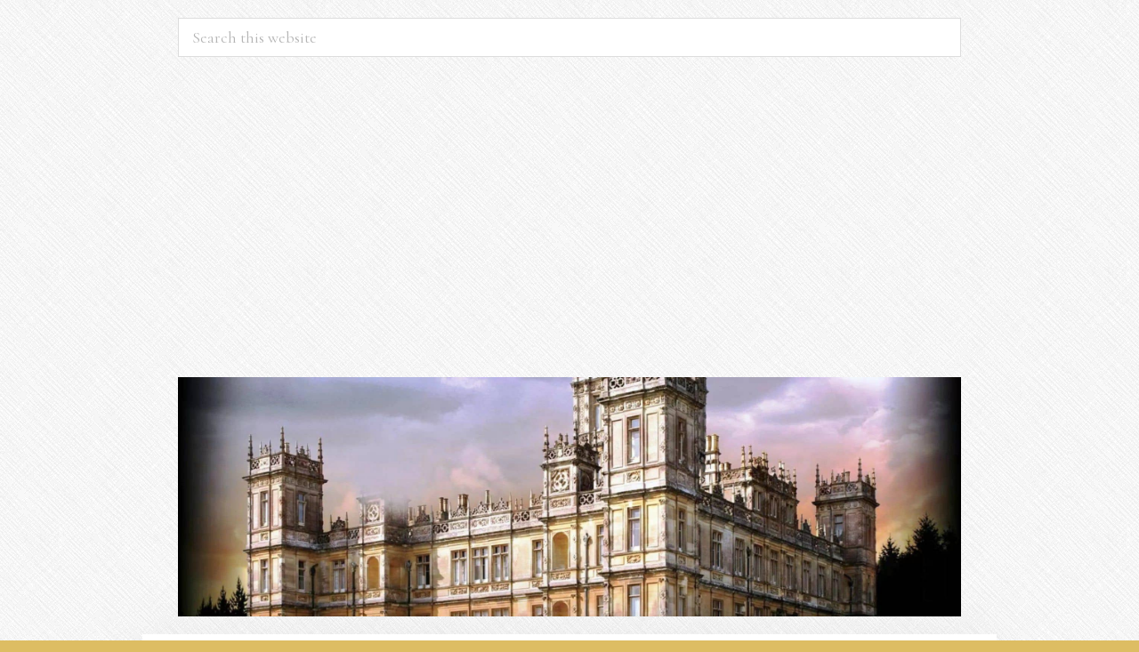

--- FILE ---
content_type: text/html; charset=UTF-8
request_url: https://downtonabbeycooks.com/tag/currant-buns/
body_size: 20352
content:
<!DOCTYPE html>
<html lang="en-US">
<head >
<meta charset="UTF-8" />
<meta name="viewport" content="width=device-width, initial-scale=1" />
<meta name='robots' content='index, follow, max-image-preview:large, max-snippet:-1, max-video-preview:-1' />
	<style>img:is([sizes="auto" i], [sizes^="auto," i]) { contain-intrinsic-size: 3000px 1500px }</style>
	
	<!-- This site is optimized with the Yoast SEO Premium plugin v26.8 (Yoast SEO v26.8) - https://yoast.com/product/yoast-seo-premium-wordpress/ -->
	<title>currant buns Archives - Downton Abbey Cooks</title>
<link data-rocket-preload as="style" href="https://fonts.googleapis.com/css?family=Cormorant%3A400%2C400i%2C700%2C700i%7CPoppins%3A300%2C400%2C500%2C700&#038;display=swap" rel="preload">
<link href="https://fonts.googleapis.com/css?family=Cormorant%3A400%2C400i%2C700%2C700i%7CPoppins%3A300%2C400%2C500%2C700&#038;display=swap" media="print" onload="this.media=&#039;all&#039;" rel="stylesheet">
<noscript data-wpr-hosted-gf-parameters=""><link rel="stylesheet" href="https://fonts.googleapis.com/css?family=Cormorant%3A400%2C400i%2C700%2C700i%7CPoppins%3A300%2C400%2C500%2C700&#038;display=swap"></noscript>
	<link rel="canonical" href="https://downtonabbeycooks.com/tag/currant-buns/" />
	<meta property="og:locale" content="en_US" />
	<meta property="og:type" content="article" />
	<meta property="og:title" content="currant buns Archives" />
	<meta property="og:url" content="https://downtonabbeycooks.com/tag/currant-buns/" />
	<meta property="og:site_name" content="Downton Abbey Cooks" />
	<meta property="og:image" content="https://downtonabbeycooks.com/wp-content/uploads/2018/06/Header-downtonabbey2.jpg" />
	<meta property="og:image:width" content="2560" />
	<meta property="og:image:height" content="1277" />
	<meta property="og:image:type" content="image/jpeg" />
	<meta name="twitter:card" content="summary_large_image" />
	<meta name="twitter:site" content="@DowntonCooks" />
	<script type="application/ld+json" class="yoast-schema-graph">{"@context":"https://schema.org","@graph":[{"@type":"CollectionPage","@id":"https://downtonabbeycooks.com/tag/currant-buns/","url":"https://downtonabbeycooks.com/tag/currant-buns/","name":"currant buns Archives - Downton Abbey Cooks","isPartOf":{"@id":"https://downtonabbeycooks.com/#website"},"primaryImageOfPage":{"@id":"https://downtonabbeycooks.com/tag/currant-buns/#primaryimage"},"image":{"@id":"https://downtonabbeycooks.com/tag/currant-buns/#primaryimage"},"thumbnailUrl":"https://downtonabbeycooks.com/wp-content/uploads/2019/03/CurrantbunSquare.jpg","breadcrumb":{"@id":"https://downtonabbeycooks.com/tag/currant-buns/#breadcrumb"},"inLanguage":"en-US"},{"@type":"ImageObject","inLanguage":"en-US","@id":"https://downtonabbeycooks.com/tag/currant-buns/#primaryimage","url":"https://downtonabbeycooks.com/wp-content/uploads/2019/03/CurrantbunSquare.jpg","contentUrl":"https://downtonabbeycooks.com/wp-content/uploads/2019/03/CurrantbunSquare.jpg","width":2443,"height":2444},{"@type":"BreadcrumbList","@id":"https://downtonabbeycooks.com/tag/currant-buns/#breadcrumb","itemListElement":[{"@type":"ListItem","position":1,"name":"Home","item":"https://downtonabbeycooks.com/"},{"@type":"ListItem","position":2,"name":"currant buns"}]},{"@type":"WebSite","@id":"https://downtonabbeycooks.com/#website","url":"https://downtonabbeycooks.com/","name":"Downton Abbey Cooks","description":"Great food has a history","publisher":{"@id":"https://downtonabbeycooks.com/#organization"},"potentialAction":[{"@type":"SearchAction","target":{"@type":"EntryPoint","urlTemplate":"https://downtonabbeycooks.com/?s={search_term_string}"},"query-input":{"@type":"PropertyValueSpecification","valueRequired":true,"valueName":"search_term_string"}}],"inLanguage":"en-US"},{"@type":"Organization","@id":"https://downtonabbeycooks.com/#organization","name":"Pamela Powered Inc.","url":"https://downtonabbeycooks.com/","logo":{"@type":"ImageObject","inLanguage":"en-US","@id":"https://downtonabbeycooks.com/#/schema/logo/image/","url":"https://downtonabbeycooks.com/wp-content/uploads/2018/10/PamelaPowered_Logo.png","contentUrl":"https://downtonabbeycooks.com/wp-content/uploads/2018/10/PamelaPowered_Logo.png","width":964,"height":175,"caption":"Pamela Powered Inc."},"image":{"@id":"https://downtonabbeycooks.com/#/schema/logo/image/"},"sameAs":["https://www.facebook.com/Downton-Abbey-Cooks-296274370430295","https://x.com/DowntonCooks","https://www.instagram.com/downtoncooks/","https://www.pinterest.ca/DowntonCooks","https://www.youtube.com/user/DowntonAbbeyCooks"]}]}</script>
	<!-- / Yoast SEO Premium plugin. -->


<link rel='dns-prefetch' href='//fonts.googleapis.com' />
<link rel='dns-prefetch' href='//code.ionicframework.com' />
<link href='https://fonts.gstatic.com' crossorigin rel='preconnect' />
<link rel="alternate" type="application/rss+xml" title="Downton Abbey Cooks &raquo; Feed" href="https://downtonabbeycooks.com/feed/" />
<link rel="alternate" type="application/rss+xml" title="Downton Abbey Cooks &raquo; Comments Feed" href="https://downtonabbeycooks.com/comments/feed/" />
<link rel="alternate" type="application/rss+xml" title="Downton Abbey Cooks &raquo; currant buns Tag Feed" href="https://downtonabbeycooks.com/tag/currant-buns/feed/" />
<script>(()=>{"use strict";const e=[400,500,600,700,800,900],t=e=>`wprm-min-${e}`,n=e=>`wprm-max-${e}`,s=new Set,o="ResizeObserver"in window,r=o?new ResizeObserver((e=>{for(const t of e)c(t.target)})):null,i=.5/(window.devicePixelRatio||1);function c(s){const o=s.getBoundingClientRect().width||0;for(let r=0;r<e.length;r++){const c=e[r],a=o<=c+i;o>c+i?s.classList.add(t(c)):s.classList.remove(t(c)),a?s.classList.add(n(c)):s.classList.remove(n(c))}}function a(e){s.has(e)||(s.add(e),r&&r.observe(e),c(e))}!function(e=document){e.querySelectorAll(".wprm-recipe").forEach(a)}();if(new MutationObserver((e=>{for(const t of e)for(const e of t.addedNodes)e instanceof Element&&(e.matches?.(".wprm-recipe")&&a(e),e.querySelectorAll?.(".wprm-recipe").forEach(a))})).observe(document.documentElement,{childList:!0,subtree:!0}),!o){let e=0;addEventListener("resize",(()=>{e&&cancelAnimationFrame(e),e=requestAnimationFrame((()=>s.forEach(c)))}),{passive:!0})}})();</script>		<!-- This site uses the Google Analytics by ExactMetrics plugin v8.11.1 - Using Analytics tracking - https://www.exactmetrics.com/ -->
							<script src="//www.googletagmanager.com/gtag/js?id=G-DTWF3P6X7T"  data-cfasync="false" data-wpfc-render="false" type="text/javascript" async></script>
			<script data-cfasync="false" data-wpfc-render="false" type="text/javascript">
				var em_version = '8.11.1';
				var em_track_user = true;
				var em_no_track_reason = '';
								var ExactMetricsDefaultLocations = {"page_location":"https:\/\/downtonabbeycooks.com\/tag\/currant-buns\/"};
								if ( typeof ExactMetricsPrivacyGuardFilter === 'function' ) {
					var ExactMetricsLocations = (typeof ExactMetricsExcludeQuery === 'object') ? ExactMetricsPrivacyGuardFilter( ExactMetricsExcludeQuery ) : ExactMetricsPrivacyGuardFilter( ExactMetricsDefaultLocations );
				} else {
					var ExactMetricsLocations = (typeof ExactMetricsExcludeQuery === 'object') ? ExactMetricsExcludeQuery : ExactMetricsDefaultLocations;
				}

								var disableStrs = [
										'ga-disable-G-DTWF3P6X7T',
									];

				/* Function to detect opted out users */
				function __gtagTrackerIsOptedOut() {
					for (var index = 0; index < disableStrs.length; index++) {
						if (document.cookie.indexOf(disableStrs[index] + '=true') > -1) {
							return true;
						}
					}

					return false;
				}

				/* Disable tracking if the opt-out cookie exists. */
				if (__gtagTrackerIsOptedOut()) {
					for (var index = 0; index < disableStrs.length; index++) {
						window[disableStrs[index]] = true;
					}
				}

				/* Opt-out function */
				function __gtagTrackerOptout() {
					for (var index = 0; index < disableStrs.length; index++) {
						document.cookie = disableStrs[index] + '=true; expires=Thu, 31 Dec 2099 23:59:59 UTC; path=/';
						window[disableStrs[index]] = true;
					}
				}

				if ('undefined' === typeof gaOptout) {
					function gaOptout() {
						__gtagTrackerOptout();
					}
				}
								window.dataLayer = window.dataLayer || [];

				window.ExactMetricsDualTracker = {
					helpers: {},
					trackers: {},
				};
				if (em_track_user) {
					function __gtagDataLayer() {
						dataLayer.push(arguments);
					}

					function __gtagTracker(type, name, parameters) {
						if (!parameters) {
							parameters = {};
						}

						if (parameters.send_to) {
							__gtagDataLayer.apply(null, arguments);
							return;
						}

						if (type === 'event') {
														parameters.send_to = exactmetrics_frontend.v4_id;
							var hookName = name;
							if (typeof parameters['event_category'] !== 'undefined') {
								hookName = parameters['event_category'] + ':' + name;
							}

							if (typeof ExactMetricsDualTracker.trackers[hookName] !== 'undefined') {
								ExactMetricsDualTracker.trackers[hookName](parameters);
							} else {
								__gtagDataLayer('event', name, parameters);
							}
							
						} else {
							__gtagDataLayer.apply(null, arguments);
						}
					}

					__gtagTracker('js', new Date());
					__gtagTracker('set', {
						'developer_id.dNDMyYj': true,
											});
					if ( ExactMetricsLocations.page_location ) {
						__gtagTracker('set', ExactMetricsLocations);
					}
										__gtagTracker('config', 'G-DTWF3P6X7T', {"forceSSL":"true"} );
										window.gtag = __gtagTracker;										(function () {
						/* https://developers.google.com/analytics/devguides/collection/analyticsjs/ */
						/* ga and __gaTracker compatibility shim. */
						var noopfn = function () {
							return null;
						};
						var newtracker = function () {
							return new Tracker();
						};
						var Tracker = function () {
							return null;
						};
						var p = Tracker.prototype;
						p.get = noopfn;
						p.set = noopfn;
						p.send = function () {
							var args = Array.prototype.slice.call(arguments);
							args.unshift('send');
							__gaTracker.apply(null, args);
						};
						var __gaTracker = function () {
							var len = arguments.length;
							if (len === 0) {
								return;
							}
							var f = arguments[len - 1];
							if (typeof f !== 'object' || f === null || typeof f.hitCallback !== 'function') {
								if ('send' === arguments[0]) {
									var hitConverted, hitObject = false, action;
									if ('event' === arguments[1]) {
										if ('undefined' !== typeof arguments[3]) {
											hitObject = {
												'eventAction': arguments[3],
												'eventCategory': arguments[2],
												'eventLabel': arguments[4],
												'value': arguments[5] ? arguments[5] : 1,
											}
										}
									}
									if ('pageview' === arguments[1]) {
										if ('undefined' !== typeof arguments[2]) {
											hitObject = {
												'eventAction': 'page_view',
												'page_path': arguments[2],
											}
										}
									}
									if (typeof arguments[2] === 'object') {
										hitObject = arguments[2];
									}
									if (typeof arguments[5] === 'object') {
										Object.assign(hitObject, arguments[5]);
									}
									if ('undefined' !== typeof arguments[1].hitType) {
										hitObject = arguments[1];
										if ('pageview' === hitObject.hitType) {
											hitObject.eventAction = 'page_view';
										}
									}
									if (hitObject) {
										action = 'timing' === arguments[1].hitType ? 'timing_complete' : hitObject.eventAction;
										hitConverted = mapArgs(hitObject);
										__gtagTracker('event', action, hitConverted);
									}
								}
								return;
							}

							function mapArgs(args) {
								var arg, hit = {};
								var gaMap = {
									'eventCategory': 'event_category',
									'eventAction': 'event_action',
									'eventLabel': 'event_label',
									'eventValue': 'event_value',
									'nonInteraction': 'non_interaction',
									'timingCategory': 'event_category',
									'timingVar': 'name',
									'timingValue': 'value',
									'timingLabel': 'event_label',
									'page': 'page_path',
									'location': 'page_location',
									'title': 'page_title',
									'referrer' : 'page_referrer',
								};
								for (arg in args) {
																		if (!(!args.hasOwnProperty(arg) || !gaMap.hasOwnProperty(arg))) {
										hit[gaMap[arg]] = args[arg];
									} else {
										hit[arg] = args[arg];
									}
								}
								return hit;
							}

							try {
								f.hitCallback();
							} catch (ex) {
							}
						};
						__gaTracker.create = newtracker;
						__gaTracker.getByName = newtracker;
						__gaTracker.getAll = function () {
							return [];
						};
						__gaTracker.remove = noopfn;
						__gaTracker.loaded = true;
						window['__gaTracker'] = __gaTracker;
					})();
									} else {
										console.log("");
					(function () {
						function __gtagTracker() {
							return null;
						}

						window['__gtagTracker'] = __gtagTracker;
						window['gtag'] = __gtagTracker;
					})();
									}
			</script>
							<!-- / Google Analytics by ExactMetrics -->
		<link rel='stylesheet' id='daily-dish-pro-css' href='https://downtonabbeycooks.com/wp-content/themes/daily-dish-pro/style.css?ver=2.0.0' type='text/css' media='all' />
<style id='daily-dish-pro-inline-css' type='text/css'>


		a,
		p.entry-meta a:focus,
		p.entry-meta a:hover,
		.breadcrumb a:focus,
		.breadcrumb a:hover,
		.entry-title a:focus,
		.entry-title a:hover,
		.genesis-nav-menu a:focus,
		.genesis-nav-menu a:hover,
		.genesis-nav-menu .current-menu-item > a,
		.nav-primary .genesis-nav-menu .sub-menu a:focus,
		.nav-primary .genesis-nav-menu .sub-menu a:hover,
		.nav-secondary .genesis-nav-menu .sub-menu a:focus,
		.nav-secondary .genesis-nav-menu .sub-menu a:hover,
		.nav-secondary .genesis-nav-menu .sub-menu .current-menu-item > a:focus,
		.nav-secondary .genesis-nav-menu .sub-menu .current-menu-item > a:hover,
		.nav-secondary .genesis-nav-menu a:focus,
		.nav-secondary .genesis-nav-menu a:hover,
		.site-footer a:focus,
		.site-footer a:hover {
			color: #f72302;
		}

		@media only screen and ( max-width: 768px ) {
			.genesis-responsive-menu .genesis-nav-menu a:focus,
			.genesis-responsive-menu .genesis-nav-menu a:hover,
			.genesis-responsive-menu .genesis-nav-menu .sub-menu .menu-item a:focus,
			.genesis-responsive-menu .genesis-nav-menu .sub-menu .menu-item a:hover,
			.menu-toggle:focus,
			.menu-toggle:hover,
			.nav-primary .sub-menu-toggle:focus,
			.nav-primary .sub-menu-toggle:hover,
			.sub-menu-toggle:focus,
			.sub-menu-toggle:hover,
			#genesis-mobile-nav-primary:focus,
			#genesis-mobile-nav-primary:hover {
				color: #f72302;
			}
		}

		

		button:focus,
		button:hover,
		button.secondary,
		input[type="button"].secondary,
		input[type="button"]:focus,
		input[type="button"]:hover,
		input[type="reset"]:focus,
		input[type="reset"]:hover,
		input[type="reset"].secondary,
		input[type="submit"]:focus,
		input[type="submit"]:hover,
		input[type="submit"].secondary,
		.archive-pagination li a:focus,
		.archive-pagination li a:hover,
		.archive-pagination .active a,
		.button:focus,
		.button:hover,
		.button.secondary,
		.entry-content .button:focus,
		.entry-content .button:hover,
		.enews-widget input[type="submit"]:focus,
		.enews-widget input[type="submit"]:hover {
			background-color: #f91202;
			color: #ffffff;
		}

		.nav-primary .genesis-nav-menu .sub-menu a:focus,
		.nav-primary .genesis-nav-menu .sub-menu a:hover,
		.nav-primary .genesis-nav-menu .sub-menu .current-menu-item > a:focus,
		.nav-primary .genesis-nav-menu .sub-menu .current-menu-item > a:hover,
		.nav-secondary .genesis-nav-menu a:focus,
		.nav-secondary .genesis-nav-menu a:hover,
		.nav-secondary .genesis-nav-menu .current-menu-item > a,
		.nav-secondary .genesis-nav-menu .sub-menu .current-menu-item > a:focus,
		.nav-secondary .genesis-nav-menu .sub-menu .current-menu-item > a:hover {
			color: #f91202;
		}

		@media only screen and ( max-width: 768px ) {
			.nav-secondary.genesis-responsive-menu .genesis-nav-menu .sub-menu .menu-item a:focus,
			.nav-secondary.genesis-responsive-menu .genesis-nav-menu .sub-menu .menu-item a:hover,
			.nav-secondary .sub-menu-toggle:focus,
			.nav-secondary .sub-menu-toggle:hover,
			#genesis-mobile-nav-secondary:focus,
			#genesis-mobile-nav-secondary:hover {
				color: #f91202;
			}
		}
		
</style>
<style id='wp-emoji-styles-inline-css' type='text/css'>

	img.wp-smiley, img.emoji {
		display: inline !important;
		border: none !important;
		box-shadow: none !important;
		height: 1em !important;
		width: 1em !important;
		margin: 0 0.07em !important;
		vertical-align: -0.1em !important;
		background: none !important;
		padding: 0 !important;
	}
</style>
<link rel='stylesheet' id='wp-block-library-css' href='https://downtonabbeycooks.com/wp-includes/css/dist/block-library/style.min.css?ver=6.8.3' type='text/css' media='all' />
<style id='classic-theme-styles-inline-css' type='text/css'>
/*! This file is auto-generated */
.wp-block-button__link{color:#fff;background-color:#32373c;border-radius:9999px;box-shadow:none;text-decoration:none;padding:calc(.667em + 2px) calc(1.333em + 2px);font-size:1.125em}.wp-block-file__button{background:#32373c;color:#fff;text-decoration:none}
</style>
<link rel='stylesheet' id='wprm-public-css' href='https://downtonabbeycooks.com/wp-content/plugins/wp-recipe-maker/dist/public-modern.css?ver=10.3.2' type='text/css' media='all' />
<link rel='stylesheet' id='wprmp-public-css' href='https://downtonabbeycooks.com/wp-content/plugins/wp-recipe-maker-premium/dist/public-elite.css?ver=10.3.4' type='text/css' media='all' />
<style id='global-styles-inline-css' type='text/css'>
:root{--wp--preset--aspect-ratio--square: 1;--wp--preset--aspect-ratio--4-3: 4/3;--wp--preset--aspect-ratio--3-4: 3/4;--wp--preset--aspect-ratio--3-2: 3/2;--wp--preset--aspect-ratio--2-3: 2/3;--wp--preset--aspect-ratio--16-9: 16/9;--wp--preset--aspect-ratio--9-16: 9/16;--wp--preset--color--black: #000000;--wp--preset--color--cyan-bluish-gray: #abb8c3;--wp--preset--color--white: #ffffff;--wp--preset--color--pale-pink: #f78da7;--wp--preset--color--vivid-red: #cf2e2e;--wp--preset--color--luminous-vivid-orange: #ff6900;--wp--preset--color--luminous-vivid-amber: #fcb900;--wp--preset--color--light-green-cyan: #7bdcb5;--wp--preset--color--vivid-green-cyan: #00d084;--wp--preset--color--pale-cyan-blue: #8ed1fc;--wp--preset--color--vivid-cyan-blue: #0693e3;--wp--preset--color--vivid-purple: #9b51e0;--wp--preset--gradient--vivid-cyan-blue-to-vivid-purple: linear-gradient(135deg,rgba(6,147,227,1) 0%,rgb(155,81,224) 100%);--wp--preset--gradient--light-green-cyan-to-vivid-green-cyan: linear-gradient(135deg,rgb(122,220,180) 0%,rgb(0,208,130) 100%);--wp--preset--gradient--luminous-vivid-amber-to-luminous-vivid-orange: linear-gradient(135deg,rgba(252,185,0,1) 0%,rgba(255,105,0,1) 100%);--wp--preset--gradient--luminous-vivid-orange-to-vivid-red: linear-gradient(135deg,rgba(255,105,0,1) 0%,rgb(207,46,46) 100%);--wp--preset--gradient--very-light-gray-to-cyan-bluish-gray: linear-gradient(135deg,rgb(238,238,238) 0%,rgb(169,184,195) 100%);--wp--preset--gradient--cool-to-warm-spectrum: linear-gradient(135deg,rgb(74,234,220) 0%,rgb(151,120,209) 20%,rgb(207,42,186) 40%,rgb(238,44,130) 60%,rgb(251,105,98) 80%,rgb(254,248,76) 100%);--wp--preset--gradient--blush-light-purple: linear-gradient(135deg,rgb(255,206,236) 0%,rgb(152,150,240) 100%);--wp--preset--gradient--blush-bordeaux: linear-gradient(135deg,rgb(254,205,165) 0%,rgb(254,45,45) 50%,rgb(107,0,62) 100%);--wp--preset--gradient--luminous-dusk: linear-gradient(135deg,rgb(255,203,112) 0%,rgb(199,81,192) 50%,rgb(65,88,208) 100%);--wp--preset--gradient--pale-ocean: linear-gradient(135deg,rgb(255,245,203) 0%,rgb(182,227,212) 50%,rgb(51,167,181) 100%);--wp--preset--gradient--electric-grass: linear-gradient(135deg,rgb(202,248,128) 0%,rgb(113,206,126) 100%);--wp--preset--gradient--midnight: linear-gradient(135deg,rgb(2,3,129) 0%,rgb(40,116,252) 100%);--wp--preset--font-size--small: 13px;--wp--preset--font-size--medium: 20px;--wp--preset--font-size--large: 36px;--wp--preset--font-size--x-large: 42px;--wp--preset--spacing--20: 0.44rem;--wp--preset--spacing--30: 0.67rem;--wp--preset--spacing--40: 1rem;--wp--preset--spacing--50: 1.5rem;--wp--preset--spacing--60: 2.25rem;--wp--preset--spacing--70: 3.38rem;--wp--preset--spacing--80: 5.06rem;--wp--preset--shadow--natural: 6px 6px 9px rgba(0, 0, 0, 0.2);--wp--preset--shadow--deep: 12px 12px 50px rgba(0, 0, 0, 0.4);--wp--preset--shadow--sharp: 6px 6px 0px rgba(0, 0, 0, 0.2);--wp--preset--shadow--outlined: 6px 6px 0px -3px rgba(255, 255, 255, 1), 6px 6px rgba(0, 0, 0, 1);--wp--preset--shadow--crisp: 6px 6px 0px rgba(0, 0, 0, 1);}:where(.is-layout-flex){gap: 0.5em;}:where(.is-layout-grid){gap: 0.5em;}body .is-layout-flex{display: flex;}.is-layout-flex{flex-wrap: wrap;align-items: center;}.is-layout-flex > :is(*, div){margin: 0;}body .is-layout-grid{display: grid;}.is-layout-grid > :is(*, div){margin: 0;}:where(.wp-block-columns.is-layout-flex){gap: 2em;}:where(.wp-block-columns.is-layout-grid){gap: 2em;}:where(.wp-block-post-template.is-layout-flex){gap: 1.25em;}:where(.wp-block-post-template.is-layout-grid){gap: 1.25em;}.has-black-color{color: var(--wp--preset--color--black) !important;}.has-cyan-bluish-gray-color{color: var(--wp--preset--color--cyan-bluish-gray) !important;}.has-white-color{color: var(--wp--preset--color--white) !important;}.has-pale-pink-color{color: var(--wp--preset--color--pale-pink) !important;}.has-vivid-red-color{color: var(--wp--preset--color--vivid-red) !important;}.has-luminous-vivid-orange-color{color: var(--wp--preset--color--luminous-vivid-orange) !important;}.has-luminous-vivid-amber-color{color: var(--wp--preset--color--luminous-vivid-amber) !important;}.has-light-green-cyan-color{color: var(--wp--preset--color--light-green-cyan) !important;}.has-vivid-green-cyan-color{color: var(--wp--preset--color--vivid-green-cyan) !important;}.has-pale-cyan-blue-color{color: var(--wp--preset--color--pale-cyan-blue) !important;}.has-vivid-cyan-blue-color{color: var(--wp--preset--color--vivid-cyan-blue) !important;}.has-vivid-purple-color{color: var(--wp--preset--color--vivid-purple) !important;}.has-black-background-color{background-color: var(--wp--preset--color--black) !important;}.has-cyan-bluish-gray-background-color{background-color: var(--wp--preset--color--cyan-bluish-gray) !important;}.has-white-background-color{background-color: var(--wp--preset--color--white) !important;}.has-pale-pink-background-color{background-color: var(--wp--preset--color--pale-pink) !important;}.has-vivid-red-background-color{background-color: var(--wp--preset--color--vivid-red) !important;}.has-luminous-vivid-orange-background-color{background-color: var(--wp--preset--color--luminous-vivid-orange) !important;}.has-luminous-vivid-amber-background-color{background-color: var(--wp--preset--color--luminous-vivid-amber) !important;}.has-light-green-cyan-background-color{background-color: var(--wp--preset--color--light-green-cyan) !important;}.has-vivid-green-cyan-background-color{background-color: var(--wp--preset--color--vivid-green-cyan) !important;}.has-pale-cyan-blue-background-color{background-color: var(--wp--preset--color--pale-cyan-blue) !important;}.has-vivid-cyan-blue-background-color{background-color: var(--wp--preset--color--vivid-cyan-blue) !important;}.has-vivid-purple-background-color{background-color: var(--wp--preset--color--vivid-purple) !important;}.has-black-border-color{border-color: var(--wp--preset--color--black) !important;}.has-cyan-bluish-gray-border-color{border-color: var(--wp--preset--color--cyan-bluish-gray) !important;}.has-white-border-color{border-color: var(--wp--preset--color--white) !important;}.has-pale-pink-border-color{border-color: var(--wp--preset--color--pale-pink) !important;}.has-vivid-red-border-color{border-color: var(--wp--preset--color--vivid-red) !important;}.has-luminous-vivid-orange-border-color{border-color: var(--wp--preset--color--luminous-vivid-orange) !important;}.has-luminous-vivid-amber-border-color{border-color: var(--wp--preset--color--luminous-vivid-amber) !important;}.has-light-green-cyan-border-color{border-color: var(--wp--preset--color--light-green-cyan) !important;}.has-vivid-green-cyan-border-color{border-color: var(--wp--preset--color--vivid-green-cyan) !important;}.has-pale-cyan-blue-border-color{border-color: var(--wp--preset--color--pale-cyan-blue) !important;}.has-vivid-cyan-blue-border-color{border-color: var(--wp--preset--color--vivid-cyan-blue) !important;}.has-vivid-purple-border-color{border-color: var(--wp--preset--color--vivid-purple) !important;}.has-vivid-cyan-blue-to-vivid-purple-gradient-background{background: var(--wp--preset--gradient--vivid-cyan-blue-to-vivid-purple) !important;}.has-light-green-cyan-to-vivid-green-cyan-gradient-background{background: var(--wp--preset--gradient--light-green-cyan-to-vivid-green-cyan) !important;}.has-luminous-vivid-amber-to-luminous-vivid-orange-gradient-background{background: var(--wp--preset--gradient--luminous-vivid-amber-to-luminous-vivid-orange) !important;}.has-luminous-vivid-orange-to-vivid-red-gradient-background{background: var(--wp--preset--gradient--luminous-vivid-orange-to-vivid-red) !important;}.has-very-light-gray-to-cyan-bluish-gray-gradient-background{background: var(--wp--preset--gradient--very-light-gray-to-cyan-bluish-gray) !important;}.has-cool-to-warm-spectrum-gradient-background{background: var(--wp--preset--gradient--cool-to-warm-spectrum) !important;}.has-blush-light-purple-gradient-background{background: var(--wp--preset--gradient--blush-light-purple) !important;}.has-blush-bordeaux-gradient-background{background: var(--wp--preset--gradient--blush-bordeaux) !important;}.has-luminous-dusk-gradient-background{background: var(--wp--preset--gradient--luminous-dusk) !important;}.has-pale-ocean-gradient-background{background: var(--wp--preset--gradient--pale-ocean) !important;}.has-electric-grass-gradient-background{background: var(--wp--preset--gradient--electric-grass) !important;}.has-midnight-gradient-background{background: var(--wp--preset--gradient--midnight) !important;}.has-small-font-size{font-size: var(--wp--preset--font-size--small) !important;}.has-medium-font-size{font-size: var(--wp--preset--font-size--medium) !important;}.has-large-font-size{font-size: var(--wp--preset--font-size--large) !important;}.has-x-large-font-size{font-size: var(--wp--preset--font-size--x-large) !important;}
:where(.wp-block-post-template.is-layout-flex){gap: 1.25em;}:where(.wp-block-post-template.is-layout-grid){gap: 1.25em;}
:where(.wp-block-columns.is-layout-flex){gap: 2em;}:where(.wp-block-columns.is-layout-grid){gap: 2em;}
:root :where(.wp-block-pullquote){font-size: 1.5em;line-height: 1.6;}
</style>
<link rel='stylesheet' id='pinterest-follow-button-css' href='https://downtonabbeycooks.com/wp-content/plugins/pinterest-follow-button/css/pinterest-follow-button.css?ver=6.8.3' type='text/css' media='all' />
<link rel='stylesheet' id='wp-components-css' href='https://downtonabbeycooks.com/wp-includes/css/dist/components/style.min.css?ver=6.8.3' type='text/css' media='all' />
<link rel='stylesheet' id='godaddy-styles-css' href='https://downtonabbeycooks.com/wp-content/mu-plugins/vendor/wpex/godaddy-launch/includes/Dependencies/GoDaddy/Styles/build/latest.css?ver=2.0.2' type='text/css' media='all' />

<link rel='stylesheet' id='daily-dish-ionicons-css' href='//code.ionicframework.com/ionicons/2.0.1/css/ionicons.min.css?ver=2.0.0' type='text/css' media='all' />
<link rel='stylesheet' id='wpgdprc-front-css-css' href='https://downtonabbeycooks.com/wp-content/plugins/wp-gdpr-compliance/Assets/css/front.css?ver=1707265716' type='text/css' media='all' />
<style id='wpgdprc-front-css-inline-css' type='text/css'>
:root{--wp-gdpr--bar--background-color: #000000;--wp-gdpr--bar--color: #ffffff;--wp-gdpr--button--background-color: #000000;--wp-gdpr--button--background-color--darken: #000000;--wp-gdpr--button--color: #ffffff;}
</style>
<script type="text/javascript" src="https://downtonabbeycooks.com/wp-content/plugins/exactmetrics-premium/assets/js/frontend-gtag.min.js?ver=8.11.1" id="exactmetrics-frontend-script-js" async="async" data-wp-strategy="async"></script>
<script data-cfasync="false" data-wpfc-render="false" type="text/javascript" id='exactmetrics-frontend-script-js-extra'>/* <![CDATA[ */
var exactmetrics_frontend = {"js_events_tracking":"true","download_extensions":"zip,mp3,mpeg,pdf,docx,pptx,xlsx,rar","inbound_paths":"[{\"path\":\"\\\/go\\\/\",\"label\":\"affiliate\"},{\"path\":\"\\\/recommend\\\/\",\"label\":\"affiliate\"}]","home_url":"https:\/\/downtonabbeycooks.com","hash_tracking":"false","v4_id":"G-DTWF3P6X7T"};/* ]]> */
</script>
<script type="text/javascript" src="https://downtonabbeycooks.com/wp-includes/js/jquery/jquery.min.js?ver=3.7.1" id="jquery-core-js"></script>
<script type="text/javascript" src="https://downtonabbeycooks.com/wp-includes/js/jquery/jquery-migrate.min.js?ver=3.4.1" id="jquery-migrate-js"></script>
<script type="text/javascript" id="wpgdprc-front-js-js-extra">
/* <![CDATA[ */
var wpgdprcFront = {"ajaxUrl":"https:\/\/downtonabbeycooks.com\/wp-admin\/admin-ajax.php","ajaxNonce":"e2d8475fb1","ajaxArg":"security","pluginPrefix":"wpgdprc","blogId":"1","isMultiSite":"","locale":"en_US","showSignUpModal":"","showFormModal":"","cookieName":"wpgdprc-consent","consentVersion":"","path":"\/","prefix":"wpgdprc"};
/* ]]> */
</script>
<script type="text/javascript" src="https://downtonabbeycooks.com/wp-content/plugins/wp-gdpr-compliance/Assets/js/front.min.js?ver=1707265716" id="wpgdprc-front-js-js"></script>
<link rel="https://api.w.org/" href="https://downtonabbeycooks.com/wp-json/" /><link rel="alternate" title="JSON" type="application/json" href="https://downtonabbeycooks.com/wp-json/wp/v2/tags/78422818" /><link rel="EditURI" type="application/rsd+xml" title="RSD" href="https://downtonabbeycooks.com/xmlrpc.php?rsd" />
<meta name="generator" content="WordPress 6.8.3" />
<!-- Google Tag Manager -->
<script>(function(w,d,s,l,i){w[l]=w[l]||[];w[l].push({'gtm.start':
new Date().getTime(),event:'gtm.js'});var f=d.getElementsByTagName(s)[0],
j=d.createElement(s),dl=l!='dataLayer'?'&l='+l:'';j.async=true;j.src=
'https://www.googletagmanager.com/gtm.js?id='+i+dl;f.parentNode.insertBefore(j,f);
})(window,document,'script','dataLayer','GTM-PMZXR2');</script>
<!-- End Google Tag Manager -->
		<style type="text/css"> .tippy-box[data-theme~="wprm"] { background-color: #333333; color: #FFFFFF; } .tippy-box[data-theme~="wprm"][data-placement^="top"] > .tippy-arrow::before { border-top-color: #333333; } .tippy-box[data-theme~="wprm"][data-placement^="bottom"] > .tippy-arrow::before { border-bottom-color: #333333; } .tippy-box[data-theme~="wprm"][data-placement^="left"] > .tippy-arrow::before { border-left-color: #333333; } .tippy-box[data-theme~="wprm"][data-placement^="right"] > .tippy-arrow::before { border-right-color: #333333; } .tippy-box[data-theme~="wprm"] a { color: #FFFFFF; } .wprm-comment-rating svg { width: 18px !important; height: 18px !important; } img.wprm-comment-rating { width: 90px !important; height: 18px !important; } body { --comment-rating-star-color: #f30808; } body { --wprm-popup-font-size: 16px; } body { --wprm-popup-background: #ffffff; } body { --wprm-popup-title: #000000; } body { --wprm-popup-content: #444444; } body { --wprm-popup-button-background: #444444; } body { --wprm-popup-button-text: #ffffff; } body { --wprm-popup-accent: #747B2D; }</style><style type="text/css">.wprm-glossary-term {color: #5A822B;text-decoration: underline;cursor: help;}</style><style>.wpupg-grid { transition: height 0.8s; }</style><style data-context="foundation-flickity-css">/*! Flickity v2.0.2
http://flickity.metafizzy.co
---------------------------------------------- */.flickity-enabled{position:relative}.flickity-enabled:focus{outline:0}.flickity-viewport{overflow:hidden;position:relative;height:100%}.flickity-slider{position:absolute;width:100%;height:100%}.flickity-enabled.is-draggable{-webkit-tap-highlight-color:transparent;tap-highlight-color:transparent;-webkit-user-select:none;-moz-user-select:none;-ms-user-select:none;user-select:none}.flickity-enabled.is-draggable .flickity-viewport{cursor:move;cursor:-webkit-grab;cursor:grab}.flickity-enabled.is-draggable .flickity-viewport.is-pointer-down{cursor:-webkit-grabbing;cursor:grabbing}.flickity-prev-next-button{position:absolute;top:50%;width:44px;height:44px;border:none;border-radius:50%;background:#fff;background:hsla(0,0%,100%,.75);cursor:pointer;-webkit-transform:translateY(-50%);transform:translateY(-50%)}.flickity-prev-next-button:hover{background:#fff}.flickity-prev-next-button:focus{outline:0;box-shadow:0 0 0 5px #09f}.flickity-prev-next-button:active{opacity:.6}.flickity-prev-next-button.previous{left:10px}.flickity-prev-next-button.next{right:10px}.flickity-rtl .flickity-prev-next-button.previous{left:auto;right:10px}.flickity-rtl .flickity-prev-next-button.next{right:auto;left:10px}.flickity-prev-next-button:disabled{opacity:.3;cursor:auto}.flickity-prev-next-button svg{position:absolute;left:20%;top:20%;width:60%;height:60%}.flickity-prev-next-button .arrow{fill:#333}.flickity-page-dots{position:absolute;width:100%;bottom:-25px;padding:0;margin:0;list-style:none;text-align:center;line-height:1}.flickity-rtl .flickity-page-dots{direction:rtl}.flickity-page-dots .dot{display:inline-block;width:10px;height:10px;margin:0 8px;background:#333;border-radius:50%;opacity:.25;cursor:pointer}.flickity-page-dots .dot.is-selected{opacity:1}</style><style data-context="foundation-slideout-css">.slideout-menu{position:fixed;left:0;top:0;bottom:0;right:auto;z-index:0;width:256px;overflow-y:auto;-webkit-overflow-scrolling:touch;display:none}.slideout-menu.pushit-right{left:auto;right:0}.slideout-panel{position:relative;z-index:1;will-change:transform}.slideout-open,.slideout-open .slideout-panel,.slideout-open body{overflow:hidden}.slideout-open .slideout-menu{display:block}.pushit{display:none}</style><link rel="pingback" href="https://downtonabbeycooks.com/xmlrpc.php" />
<style type="text/css" id="custom-background-css">
body.custom-background { background-color: #ddbd63; background-image: url("https://downtonabbeycooks.com/wp-content/themes/daily-dish-pro/images/bg.png"); background-position: left top; background-size: auto; background-repeat: repeat; background-attachment: fixed; }
</style>
	<!-- There is no amphtml version available for this URL. --><link rel="icon" href="https://downtonabbeycooks.com/wp-content/uploads/2018/07/cropped-favicon-32x32.jpg" sizes="32x32" />
<link rel="icon" href="https://downtonabbeycooks.com/wp-content/uploads/2018/07/cropped-favicon-192x192.jpg" sizes="192x192" />
<link rel="apple-touch-icon" href="https://downtonabbeycooks.com/wp-content/uploads/2018/07/cropped-favicon-180x180.jpg" />
<meta name="msapplication-TileImage" content="https://downtonabbeycooks.com/wp-content/uploads/2018/07/cropped-favicon-270x270.jpg" />
<style>.ios7.web-app-mode.has-fixed header{ background-color: rgba(3,122,221,.88);}</style><meta name="generator" content="WP Rocket 3.20.2" data-wpr-features="wpr_preload_links wpr_desktop" /></head>
<body class="archive tag tag-currant-buns tag-78422818 custom-background wp-theme-genesis wp-child-theme-daily-dish-pro header-full-width content-sidebar genesis-breadcrumbs-hidden genesis-footer-widgets-visible"><!-- Google Tag Manager (noscript) -->
<noscript><iframe src="https://www.googletagmanager.com/ns.html?id=GTM-PMZXR2"
height="0" width="0" style="display:none;visibility:hidden"></iframe></noscript>
<!-- End Google Tag Manager (noscript) -->
		<div data-rocket-location-hash="660b85924fc5f264b375ed42f3229e79" class="before-header"><div data-rocket-location-hash="a5e0f1c1a0a777abf5c94f591e912750" class="wrap"><section data-rocket-location-hash="35868b2a0b02416a4aa1ab4544d0afa7" id="search-2" class="widget widget_search"><div class="widget-wrap"><form class="search-form" method="get" action="https://downtonabbeycooks.com/" role="search"><label class="search-form-label screen-reader-text" for="searchform-1">Search this website</label><input class="search-form-input" type="search" name="s" id="searchform-1" placeholder="Search this website"><input class="search-form-submit" type="submit" value="Search"><meta content="https://downtonabbeycooks.com/?s={s}"></form></div></section>
<section data-rocket-location-hash="4b85f6c5d63d7f5c054864d145007c2b" id="media_image-4" class="widget widget_media_image"><div class="widget-wrap"><img class="image " src="https://downtonabbeycooks.com/wp-content/uploads/2021/07/downtonabbey2croppedwebsite-1-min.jpg" alt="" width="2084" height="638" decoding="async" fetchpriority="high" /></div></section>
</div></div><div data-rocket-location-hash="6eb644e5c5e9fe4eabbdfb08bb8c810a" class="site-container"><ul class="genesis-skip-link"><li><a href="#genesis-nav-primary" class="screen-reader-shortcut"> Skip to primary navigation</a></li><li><a href="#genesis-content" class="screen-reader-shortcut"> Skip to main content</a></li><li><a href="#genesis-sidebar-primary" class="screen-reader-shortcut"> Skip to primary sidebar</a></li><li><a href="#genesis-footer-widgets" class="screen-reader-shortcut"> Skip to footer</a></li></ul><header data-rocket-location-hash="5f205819ea9b44eda5faaab41d777b77" class="site-header"><div data-rocket-location-hash="8d8cfd7454b3b165d94b234e6ffe9397" class="wrap"><div class="title-area"><p class="site-title"><a href="https://downtonabbeycooks.com/">Downton Abbey Cooks</a></p><p class="site-description">Great food has a history</p></div></div></header><div data-rocket-location-hash="3d78ff017885c1f57861c6aa541a1e69" class="menu-wrap"><nav class="nav-primary" aria-label="Main" id="genesis-nav-primary"><div data-rocket-location-hash="511bb72d264ae4708e305b809f9496fd" class="wrap"><ul id="menu-main-menu" class="menu genesis-nav-menu menu-primary js-superfish"><li id="menu-item-33419" class="menu-item menu-item-type-taxonomy menu-item-object-category menu-item-33419"><a href="https://downtonabbeycooks.com/category/course/"><span >Course</span></a></li>
<li id="menu-item-33421" class="menu-item menu-item-type-taxonomy menu-item-object-category menu-item-33421"><a href="https://downtonabbeycooks.com/category/special-occasion/"><span >Holiday/Occasion</span></a></li>
<li id="menu-item-33420" class="menu-item menu-item-type-taxonomy menu-item-object-category menu-item-33420"><a href="https://downtonabbeycooks.com/category/lifestyle-choice/"><span >Lifestyle Choice</span></a></li>
<li id="menu-item-33415" class="menu-item menu-item-type-post_type menu-item-object-page menu-item-33415"><a href="https://downtonabbeycooks.com/media-kit/"><span >Media Kit</span></a></li>
<li id="menu-item-33417" class="menu-item menu-item-type-post_type menu-item-object-page menu-item-33417"><a href="https://downtonabbeycooks.com/press-clippings/"><span >Press Page</span></a></li>
<li id="menu-item-33416" class="menu-item menu-item-type-post_type menu-item-object-page menu-item-33416"><a href="https://downtonabbeycooks.com/order-page/"><span >Shop</span></a></li>
<li class="menu-item"><a href="#header-search-wrap" aria-controls="header-search-wrap" aria-expanded="false" role="button" class="toggle-header-search"><span class="screen-reader-text">Show Search</span><span class="ionicons ion-ios-search"></span></a></li></ul></div></nav><div data-rocket-location-hash="37772655c5a3acac5dfc0a0799c2144f" id="header-search-wrap" class="header-search-wrap"><form class="search-form" method="get" action="https://downtonabbeycooks.com/" role="search"><label class="search-form-label screen-reader-text" for="searchform-2">Search this website</label><input class="search-form-input" type="search" name="s" id="searchform-2" placeholder="Search this website"><input class="search-form-submit" type="submit" value="Search"><meta content="https://downtonabbeycooks.com/?s={s}"></form> <a href="#" role="button" aria-expanded="false" aria-controls="header-search-wrap" class="toggle-header-search close"><span class="screen-reader-text">Hide Search</span><span class="ionicons ion-ios-close-empty"></span></a></div></div><div data-rocket-location-hash="58e4018dd6ec7c6e457038723c9adbe2" class="site-inner"><div data-rocket-location-hash="63579df4f8abdb545acf46a1f61eab3e" class="content-sidebar-wrap"><main class="content" id="genesis-content"><div class="archive-description taxonomy-archive-description taxonomy-description"><h1 class="archive-title">currant buns</h1></div><article class="post-10211 post type-post status-publish format-standard has-post-thumbnail category-afternoon-tea category-brunch tag-currant-buns tag-the-best-currant-buns entry" aria-label="The Best Currant Buns"><header class="entry-header"><h2 class="entry-title"><a class="entry-title-link" rel="bookmark" href="https://downtonabbeycooks.com/the-best-currant-buns/">The Best Currant Buns</a></h2>
<p class="entry-meta"><span class="entry-author"><a href="https://downtonabbeycooks.com/author/downtonabbeycooks/" class="entry-author-link" rel="author"><span class="entry-author-name">downtonabbeycooks</span></a></span> &middot; <time class="entry-time">March 14, 2019</time> &middot;  </p></header><div class="entry-content"><a class="entry-image-link" href="https://downtonabbeycooks.com/the-best-currant-buns/" aria-hidden="true" tabindex="-1"><img width="340" height="200" src="https://downtonabbeycooks.com/wp-content/uploads/2019/03/CurrantbunSquare-340x200.jpg" class="alignleft post-image entry-image" alt="" decoding="async" /></a><p>Currant buns have graced breakfast and tea trays across England for hundreds of years.  Reverend Samuel Wigley founded the Currant Bun Company in Southampton, Hampshire UK in the 17th century.  He discovered currants while on mission to the Greek Island of Zakynthos, and brought &#x02026; <a href="https://downtonabbeycooks.com/the-best-currant-buns/" class="more-link">[Read more...] <span class="screen-reader-text">about The Best Currant Buns</span></a></p></div><footer class="entry-footer"><p class="entry-meta"><span class="entry-categories">Filed Under: <a href="https://downtonabbeycooks.com/category/afternoon-tea/" rel="category tag">Afternoon Tea</a>, <a href="https://downtonabbeycooks.com/category/meal/brunch/" rel="category tag">Brunch</a></span> <span class="entry-tags">Tagged With: <a href="https://downtonabbeycooks.com/tag/currant-buns/" rel="tag">currant buns</a>, <a href="https://downtonabbeycooks.com/tag/the-best-currant-buns/" rel="tag">the best currant buns</a></span></p></footer></article><article class="post-2400 post type-post status-publish format-standard category-about-the-show category-blog tag-afternoon-tea-2 tag-chelsea-buns tag-currant-buns tag-downton-abbey tag-downton-abbey-recipes tag-easter tag-hot-cross-buns entry has-post-thumbnail" aria-label="Keeping up With Currant Easter Events"><header class="entry-header"><h2 class="entry-title"><a class="entry-title-link" rel="bookmark" href="https://downtonabbeycooks.com/tea-tuesday-keeping-up-with-currant-easter-events/">Keeping up With Currant Easter Events</a></h2>
<p class="entry-meta"><span class="entry-author"><a href="https://downtonabbeycooks.com/author/downtonabbeycooks/" class="entry-author-link" rel="author"><span class="entry-author-name">downtonabbeycooks</span></a></span> &middot; <time class="entry-time">April 3, 2012</time> &middot;  </p></header><div class="entry-content"><a class="entry-image-link" href="https://downtonabbeycooks.com/tea-tuesday-keeping-up-with-currant-easter-events/" aria-hidden="true" tabindex="-1"><img width="133" height="200" src="https://downtonabbeycooks.com/wp-content/uploads/2012/04/blenheim3.jpg" class="alignleft post-image entry-image" alt="" decoding="async" loading="lazy" srcset="https://downtonabbeycooks.com/wp-content/uploads/2012/04/blenheim3.jpg 420w, https://downtonabbeycooks.com/wp-content/uploads/2012/04/blenheim3-199x300.jpg 199w" sizes="auto, (max-width: 133px) 100vw, 133px" /></a><p>This week Christians around the world are celebrating Easter.  A moveable feast, Easter occurs the First Sunday after the Full Moon following the Vernal Equinox in the Northern Hemisphere.  Just check a calendar, it's much easier.

Marking the end of Lent, Holy Week leads to &#x02026; <a href="https://downtonabbeycooks.com/tea-tuesday-keeping-up-with-currant-easter-events/" class="more-link">[Read more...] <span class="screen-reader-text">about Keeping up With Currant Easter Events</span></a></p></div><footer class="entry-footer"><p class="entry-meta"><span class="entry-categories">Filed Under: <a href="https://downtonabbeycooks.com/category/blog/about-the-show/" rel="category tag">*About the Show</a>, <a href="https://downtonabbeycooks.com/category/blog/" rel="category tag">Blog</a></span> <span class="entry-tags">Tagged With: <a href="https://downtonabbeycooks.com/tag/afternoon-tea-2/" rel="tag">afternoon tea</a>, <a href="https://downtonabbeycooks.com/tag/chelsea-buns/" rel="tag">chelsea buns</a>, <a href="https://downtonabbeycooks.com/tag/currant-buns/" rel="tag">currant buns</a>, <a href="https://downtonabbeycooks.com/tag/downton-abbey/" rel="tag">Downton Abbey</a>, <a href="https://downtonabbeycooks.com/tag/downton-abbey-recipes/" rel="tag">Downton Abbey recipes</a>, <a href="https://downtonabbeycooks.com/tag/easter/" rel="tag">Easter</a>, <a href="https://downtonabbeycooks.com/tag/hot-cross-buns/" rel="tag">hot cross buns</a></span></p></footer></article></main><aside class="sidebar sidebar-primary widget-area" role="complementary" aria-label="Primary Sidebar" id="genesis-sidebar-primary"><h2 class="genesis-sidebar-title screen-reader-text">Primary Sidebar</h2><section id="text-10" class="widget widget_text"><div class="widget-wrap"><h3 class="widgettitle widget-title">About me</h3>
			<div class="textwidget"><p>I am Pamela Foster. Food historian. Wife. Downton and Gilded Age fan. Foodie.</p>
<p><a href="https://downtonabbeycooks.com/wp-content/uploads/2018/06/Header-downtonabbey2.jpg"><img loading="lazy" decoding="async" class="alignnone size-medium wp-image-10458" src="https://downtonabbeycooks.com/wp-content/uploads/2018/06/Header-downtonabbey2-300x150.jpg" alt="" width="300" height="150" srcset="https://downtonabbeycooks.com/wp-content/uploads/2018/06/Header-downtonabbey2-300x150.jpg 300w, https://downtonabbeycooks.com/wp-content/uploads/2018/06/Header-downtonabbey2-600x299.jpg 600w, https://downtonabbeycooks.com/wp-content/uploads/2018/06/Header-downtonabbey2-768x383.jpg 768w, https://downtonabbeycooks.com/wp-content/uploads/2018/06/Header-downtonabbey2-1024x511.jpg 1024w, https://downtonabbeycooks.com/wp-content/uploads/2018/06/Header-downtonabbey2-150x75.jpg 150w" sizes="auto, (max-width: 300px) 100vw, 300px" /></a></p>
</div>
		</div></section>
<section id="categories-2" class="widget widget_categories"><div class="widget-wrap"><h3 class="widgettitle widget-title">Categories</h3>
<form action="https://downtonabbeycooks.com" method="get"><label class="screen-reader-text" for="cat">Categories</label><select  name='cat' id='cat' class='postform'>
	<option value='-1'>Select Category</option>
	<option class="level-0" value="659972">*About the Show</option>
	<option class="level-0" value="118796150">1st Class</option>
	<option class="level-0" value="118796152">2nd Class</option>
	<option class="level-0" value="118796154">3rd Class</option>
	<option class="level-0" value="1001948">Afternoon Tea</option>
	<option class="level-0" value="118795182">Afternoon Tea Guides</option>
	<option class="level-0" value="8543">Appetizer</option>
	<option class="level-0" value="118796063">Blog</option>
	<option class="level-0" value="3328">Book Reviews</option>
	<option class="level-0" value="118796891">Bread</option>
	<option class="level-0" value="16205">Breakfast</option>
	<option class="level-0" value="65540">Brunch</option>
	<option class="level-0" value="118799429">Budget Saver</option>
	<option class="level-0" value="118796362">Canning</option>
	<option class="level-0" value="118796095">Celebration</option>
	<option class="level-0" value="118796578">Christmas Desserts</option>
	<option class="level-0" value="118795209">Christmas Dishes</option>
	<option class="level-0" value="9313">Cocktails</option>
	<option class="level-0" value="118798892">Cookies</option>
	<option class="level-0" value="118799653">Coronation</option>
	<option class="level-0" value="118795188">Course</option>
	<option class="level-0" value="118796802">COVID Comfort Food</option>
	<option class="level-0" value="118798639">Cream Tea</option>
	<option class="level-0" value="8481">Dessert</option>
	<option class="level-0" value="118795191">Dining Upstairs or Down</option>
	<option class="level-0" value="118795190">Dinner</option>
	<option class="level-0" value="118795193">Downstairs with Carson</option>
	<option class="level-0" value="118795554">Drinks</option>
	<option class="level-0" value="118795208">Easter</option>
	<option class="level-0" value="118795185">Fall</option>
	<option class="level-0" value="118795385">Famous Downton Dishes</option>
	<option class="level-0" value="118798638">Fathers Day</option>
	<option class="level-0" value="118795210">Fun Food History</option>
	<option class="level-0" value="8001957">Garden Party</option>
	<option class="level-0" value="118798642">Gilded Age</option>
	<option class="level-0" value="118799174">Gilded Age</option>
	<option class="level-0" value="118795711">Gluten Free</option>
	<option class="level-0" value="118795941">Guy Fawkes Day</option>
	<option class="level-0" value="118795680">Halloween</option>
	<option class="level-0" value="118796647">Hogmanay</option>
	<option class="level-0" value="118798562">Holiday Leftovers</option>
	<option class="level-0" value="25041">Holiday/Occasion</option>
	<option class="level-0" value="118799876">July 4</option>
	<option class="level-0" value="118799581">Kentucky Derby</option>
	<option class="level-0" value="118794853">Keto</option>
	<option class="level-0" value="118799987">Labor Day</option>
	<option class="level-0" value="118796704">Leap Year</option>
	<option class="level-0" value="118795217">Low Fat</option>
	<option class="level-0" value="118800927">Low Fiber</option>
	<option class="level-0" value="118795726">Luncheon</option>
	<option class="level-0" value="35425">Main Course</option>
	<option class="level-0" value="118795189">Meal</option>
	<option class="level-0" value="118798672">MIConnect</option>
	<option class="level-0" value="118796225">Mothers Day</option>
	<option class="level-0" value="118796358">Movie</option>
	<option class="level-0" value="118801261">New Years Day</option>
	<option class="level-0" value="118796094">New Years Dinner</option>
	<option class="level-0" value="118796460">Official Downton Abbey Cookbook</option>
	<option class="level-0" value="118801093">Pet Food</option>
	<option class="level-0" value="118801206">Pets</option>
	<option class="level-0" value="160147">Picnic</option>
	<option class="level-0" value="118801525">Rhubarb</option>
	<option class="level-0" value="118796101">Robert Burns Night</option>
	<option class="level-0" value="118795194">Romantic Meals</option>
	<option class="level-0" value="118795035">Royal Dishes</option>
	<option class="level-0" value="118799762">Salad</option>
	<option class="level-0" value="118795699">Sauce</option>
	<option class="level-0" value="118795180">Savouries</option>
	<option class="level-0" value="118795181">Scones and Toppings</option>
	<option class="level-0" value="118795246">Season 1</option>
	<option class="level-0" value="118800115">Season 2</option>
	<option class="level-0" value="81852">Season 2</option>
	<option class="level-0" value="81853">Season 3</option>
	<option class="level-0" value="118800995">Season 3</option>
	<option class="level-0" value="118794171">Season 4</option>
	<option class="level-0" value="118794293">Season 5</option>
	<option class="level-0" value="118794341">Season 6</option>
	<option class="level-0" value="118795183">Seasonal</option>
	<option class="level-0" value="118796144">Shrove Tuesday</option>
	<option class="level-0" value="30888">Side Dish</option>
	<option class="level-0" value="118796027">Snack</option>
	<option class="level-0" value="8542">Soup</option>
	<option class="level-0" value="118795184">Spring</option>
	<option class="level-0" value="118795677">St. Patricks Day</option>
	<option class="level-0" value="118798842">Stir Up Sunday</option>
	<option class="level-0" value="118797019">Strawberries</option>
	<option class="level-0" value="118795160">Summer</option>
	<option class="level-0" value="118795179">Sweets</option>
	<option class="level-0" value="118795940">Thanksgiving</option>
	<option class="level-0" value="76509113">The Scullery Sink</option>
	<option class="level-0" value="76508995">Titanic Dishes</option>
	<option class="level-0" value="118797020">Tomatoes</option>
	<option class="level-0" value="118795192">Upstairs with the Crawleys</option>
	<option class="level-0" value="118796068">Valentines Day</option>
	<option class="level-0" value="118795713">Vegetarian</option>
	<option class="level-0" value="118800800">Wimbledon</option>
	<option class="level-0" value="118795186">Winter</option>
	<option class="level-0" value="118797021">Zucchini</option>
</select>
</form><script type="text/javascript">
/* <![CDATA[ */

(function() {
	var dropdown = document.getElementById( "cat" );
	function onCatChange() {
		if ( dropdown.options[ dropdown.selectedIndex ].value > 0 ) {
			dropdown.parentNode.submit();
		}
	}
	dropdown.onchange = onCatChange;
})();

/* ]]> */
</script>
</div></section>
<section id="custom_html-25" class="widget_text widget widget_custom_html"><div class="widget_text widget-wrap"><div class="textwidget custom-html-widget"><div id="ga_27463643"> </div><div style="text-align:right; width:300px; padding:5px 0;">
   <img src="https://bcdn.grmtas.com/images/gourmetads-logo.jpg" alt="logo" style="float:right; border:none;" />
   <div style="width:auto; padding:4px 5px 0 0; float:right; display:inline-block; font-family:Verdana, Geneva, sans-serif; font-size:11px; color:#333;">
      <a href="https://www.gourmetads.com" target="_blank" title="Food Advertisements" style="text-decoration:none; color:#333;">Food Advertisements</a> by
   </div>
</div></div></div></section>
<section id="text-19" class="widget widget_text"><div class="widget-wrap"><h3 class="widgettitle widget-title">SOCIAL MEDIA ICONS</h3>
			<div class="textwidget"><style>
.widget-acx-social-icons-widget-4-widget img<br />
{<br />
width:32px;<br />
 }<br />
</style>
<div id="acurax_si_simple" class="acx_fsmi_float_fix widget-acx-social-icons-widget-4-widget" style="text-align: center;"><a title="Visit Us On Twitter" href="http://www.twitter.com/downtoncooks" target="_blank" rel="noopener"><img decoding="async" style="border: 0px;" src="https://downtonabbeycooks.com/wp-content/uploads/2018/07/twitter.png" alt="Visit Us On Twitter" width="32px" height="32px" /></a><a title="Visit Us On Facebook" href="https://www.facebook.com/pages/Downton-Abbey-Cooks/296274370430295?fref=ts" target="_blank" rel="noopener"><img decoding="async" style="border: 0px;" src="https://downtonabbeycooks.com/wp-content/uploads/2018/07/facebook.png" alt="Visit Us On Facebook" width="32px" height="32px" /></a><a title="Visit Us On Pinterest" href="http://pinterest.com/DowntonCooks/" target="_blank" rel="noopener"><img decoding="async" style="border: 0px;" src="https://downtonabbeycooks.com/wp-content/uploads/2018/07/pinterest.png" alt="Visit Us On Pinterest" width="32px" height="32px" /></a><a title="Check Our Feed" href="https://downtonabbeycooks.com/feed" target="_blank" rel="noopener"><img decoding="async" style="border: 0px;" src="https://downtonabbeycooks.com/wp-content/uploads/2018/07/feed.png" alt="Check Our Feed" width="32px" height="32px" /></a><a title="Visit Us On Youtube" href="http://www.youtube.com/downtonabbeycooks" target="_blank" rel="noopener"><img decoding="async" style="border: 0px;" src="https://downtonabbeycooks.com/wp-content/uploads/2018/07/youtube.png" alt="Visit Us On Youtube" width="32px" height="32px" /></a><a title="Visit Us On Google Plus" href="https://plus.google.com/112324761906522129404/posts" target="_blank" rel="noopener"><img decoding="async" style="border: 0px;" src="https://downtonabbeycooks.com/wp-content/uploads/2018/07/googleplus.png" alt="Visit Us On Google Plus" width="32px" height="32px" /></a></div>
</div>
		</div></section>
<section id="media_image-12" class="widget widget_media_image"><div class="widget-wrap"><h3 class="widgettitle widget-title">Downton Abbey: The Grand Finale on DVD: ORDER NOW</h3>
<a href="https://amzn.to/4mKgfP9"><img width="314" height="445" src="https://downtonabbeycooks.com/wp-content/uploads/2025/09/DowntonDVD.jpg" class="image wp-image-32993  attachment-full size-full" alt="" style="max-width: 100%; height: auto;" title="Eat Muffins &amp; Bread… and Still Lose Weight!" decoding="async" loading="lazy" srcset="https://downtonabbeycooks.com/wp-content/uploads/2025/09/DowntonDVD.jpg 314w, https://downtonabbeycooks.com/wp-content/uploads/2025/09/DowntonDVD-212x300.jpg 212w" sizes="auto, (max-width: 314px) 100vw, 314px" /></a></div></section>
<section id="media_image-10" class="widget widget_media_image"><div class="widget-wrap"><h3 class="widgettitle widget-title">Download in Minutes</h3>
<a href="https://downtonabbeycooks.com/order-page/"><img width="230" height="300" src="https://downtonabbeycooks.com/wp-content/uploads/2012/04/20165-Abbey-Cooks-Afternoon-Tea-v2-cover-230x300.jpeg" class="image wp-image-11596  attachment-medium size-medium" alt="" style="max-width: 100%; height: auto;" decoding="async" loading="lazy" srcset="https://downtonabbeycooks.com/wp-content/uploads/2012/04/20165-Abbey-Cooks-Afternoon-Tea-v2-cover-230x300.jpeg 230w, https://downtonabbeycooks.com/wp-content/uploads/2012/04/20165-Abbey-Cooks-Afternoon-Tea-v2-cover-150x196.jpeg 150w, https://downtonabbeycooks.com/wp-content/uploads/2012/04/20165-Abbey-Cooks-Afternoon-Tea-v2-cover.jpeg 480w" sizes="auto, (max-width: 230px) 100vw, 230px" /></a></div></section>
<section id="custom_html-30" class="widget_text widget widget_custom_html"><div class="widget_text widget-wrap"><div class="textwidget custom-html-widget">

</div></div></section>
<section id="custom_html-26" class="widget_text widget widget_custom_html"><div class="widget_text widget-wrap"><div class="textwidget custom-html-widget"><div id="ga_27463644"> </div><div style="text-align:right; width:300px; padding:5px 0;">
   <img src="https://bcdn.grmtas.com/images/gourmetads-logo.jpg" alt="logo" style="float:right; border:none;" />
   <div style="width:auto; padding:4px 5px 0 0; float:right; display:inline-block; font-family:Verdana, Geneva, sans-serif; font-size:11px; color:#333;">
      <a href="https://www.gourmetads.com" target="_blank" title="Food Advertisements" style="text-decoration:none; color:#333;">Food Advertisements</a> by
   </div>
</div></div></div></section>
<section id="media_image-19" class="widget widget_media_image"><div class="widget-wrap"><a href="https://amzn.to/3VRNViU"><img width="1024" height="1536" src="https://downtonabbeycooks.com/wp-content/uploads/2025/10/AmazonPrime.png" class="image wp-image-33013  attachment-full size-full" alt="" style="max-width: 100%; height: auto;" decoding="async" loading="lazy" srcset="https://downtonabbeycooks.com/wp-content/uploads/2025/10/AmazonPrime.png 1024w, https://downtonabbeycooks.com/wp-content/uploads/2025/10/AmazonPrime-200x300.png 200w" sizes="auto, (max-width: 1024px) 100vw, 1024px" /></a></div></section>
<section id="media_image-20" class="widget widget_media_image"><div class="widget-wrap"><h3 class="widgettitle widget-title">Join me on Substack</h3>
<a href="https://pamela739.substack.com/"><img width="300" height="300" src="https://downtonabbeycooks.com/wp-content/uploads/2025/12/DAConSubstack-300x300.jpg" class="image wp-image-33212  attachment-medium size-medium" alt="" style="max-width: 100%; height: auto;" decoding="async" loading="lazy" srcset="https://downtonabbeycooks.com/wp-content/uploads/2025/12/DAConSubstack-300x300.jpg 300w, https://downtonabbeycooks.com/wp-content/uploads/2025/12/DAConSubstack-150x150.jpg 150w, https://downtonabbeycooks.com/wp-content/uploads/2025/12/DAConSubstack-768x768.jpg 768w, https://downtonabbeycooks.com/wp-content/uploads/2025/12/DAConSubstack-100x100.jpg 100w, https://downtonabbeycooks.com/wp-content/uploads/2025/12/DAConSubstack-500x500.jpg 500w, https://downtonabbeycooks.com/wp-content/uploads/2025/12/DAConSubstack-144x144.jpg 144w, https://downtonabbeycooks.com/wp-content/uploads/2025/12/DAConSubstack.jpg 1024w" sizes="auto, (max-width: 300px) 100vw, 300px" /></a></div></section>
<section id="media_image-11" class="widget widget_media_image"><div class="widget-wrap"><h3 class="widgettitle widget-title">The Gilded Age Season 3: Now Streaming</h3>
<a href="https://youtu.be/orKh3hdtoww?si=k4t9HncBftlqZ1sm"><img width="600" height="889" src="https://downtonabbeycooks.com/wp-content/uploads/2024/08/GildedAgeS3Poster.jpg" class="image wp-image-30776  attachment-full size-full" alt="" style="max-width: 100%; height: auto;" title="The Gilded Age Launches Jan. 24" decoding="async" loading="lazy" srcset="https://downtonabbeycooks.com/wp-content/uploads/2024/08/GildedAgeS3Poster.jpg 600w, https://downtonabbeycooks.com/wp-content/uploads/2024/08/GildedAgeS3Poster-202x300.jpg 202w" sizes="auto, (max-width: 600px) 100vw, 600px" /></a></div></section>
</aside></div></div><div data-rocket-location-hash="706506325fb0be9c6ba04f4b91e26a37" class="before-footer-widgets"><div data-rocket-location-hash="7459bf887567d791daa17a3f401a77b9" class="wrap"><section id="media_image-7" class="widget widget_media_image"><div class="widget-wrap"><h3 class="widgettitle widget-title">Downton Abbey Cooks has been featured in</h3>
<img width="761" height="409" src="https://downtonabbeycooks.com/wp-content/uploads/2020/02/AsSeenOnCrop.jpg" class="image wp-image-19002  attachment-full size-full" alt="" style="max-width: 100%; height: auto;" decoding="async" loading="lazy" srcset="https://downtonabbeycooks.com/wp-content/uploads/2020/02/AsSeenOnCrop.jpg 761w, https://downtonabbeycooks.com/wp-content/uploads/2020/02/AsSeenOnCrop-600x322.jpg 600w, https://downtonabbeycooks.com/wp-content/uploads/2020/02/AsSeenOnCrop-300x161.jpg 300w, https://downtonabbeycooks.com/wp-content/uploads/2020/02/AsSeenOnCrop-150x81.jpg 150w" sizes="auto, (max-width: 761px) 100vw, 761px" /></div></section>
</div></div><div data-rocket-location-hash="dfdeedf52bc0611dcdafe2b11b9c2405" class="footer-widgets" id="genesis-footer-widgets"><h2 class="genesis-sidebar-title screen-reader-text">Footer</h2><div class="wrap"><div class="widget-area footer-widgets-1 footer-widget-area"><section id="custom_html-17" class="widget_text widget widget_custom_html"><div class="widget_text widget-wrap"><h3 class="widgettitle widget-title">Shop for Kitchen Deals on Amazon</h3>
<div class="textwidget custom-html-widget"><script type="text/javascript">
amzn_assoc_placement = "adunit0";
amzn_assoc_search_bar = "true";
amzn_assoc_tracking_id = "downtoncooks-20";
amzn_assoc_search_bar_position = "bottom";
amzn_assoc_ad_mode = "search";
amzn_assoc_ad_type = "smart";
amzn_assoc_marketplace = "amazon";
amzn_assoc_region = "US";
amzn_assoc_title = "Shop Related Products";
amzn_assoc_default_search_phrase = "Kitchen";
amzn_assoc_default_category = "All";
amzn_assoc_linkid = "c1fafa13d4c87d9e2359200117601538";
</script>
<script src="//z-na.amazon-adsystem.com/widgets/onejs?MarketPlace=US"></script></div></div></section>
</div><div class="widget-area footer-widgets-2 footer-widget-area"><section id="custom_html-19" class="widget_text widget widget_custom_html"><div class="widget_text widget-wrap"><div class="textwidget custom-html-widget"><script async src="//pagead2.googlesyndication.com/pagead/js/adsbygoogle.js"></script>
<!-- ad -->
<ins class="adsbygoogle"
     style="display:block"
     data-ad-client="ca-pub-3818627259968284"
     data-ad-slot="4746796629"
     data-ad-format="auto"></ins>
<script>
(adsbygoogle = window.adsbygoogle || []).push({});
</script></div></div></section>
</div></div></div><footer class="site-footer"><div class="wrap"><p>Copyright &#xA9;&nbsp;2026 · <a href="https://my.studiopress.com/themes/daily-dish/">Daily Dish Pro</a> on <a href="https://www.studiopress.com/">Genesis Framework</a> · <a href="https://wordpress.org/">WordPress</a> · <a rel="nofollow" href="https://downtonabbeycooks.com/wp-login.php">Log in</a></p></div></footer></div><script type="speculationrules">
{"prefetch":[{"source":"document","where":{"and":[{"href_matches":"\/*"},{"not":{"href_matches":["\/wp-*.php","\/wp-admin\/*","\/wp-content\/uploads\/*","\/wp-content\/*","\/wp-content\/plugins\/*","\/wp-content\/themes\/daily-dish-pro\/*","\/wp-content\/themes\/genesis\/*","\/*\\?(.+)"]}},{"not":{"selector_matches":"a[rel~=\"nofollow\"]"}},{"not":{"selector_matches":".no-prefetch, .no-prefetch a"}}]},"eagerness":"conservative"}]}
</script>
<!-- Powered by WPtouch: 4.3.62 --><script type="text/javascript">
		/* ExactMetrics Scroll Tracking */
		if ( typeof(jQuery) !== 'undefined' ) {
		jQuery( document ).ready(function(){
		function exactmetrics_scroll_tracking_load() {
		if ( ( typeof(__gaTracker) !== 'undefined' && __gaTracker && __gaTracker.hasOwnProperty( "loaded" ) && __gaTracker.loaded == true ) || ( typeof(__gtagTracker) !== 'undefined' && __gtagTracker ) ) {
		(function(factory) {
		factory(jQuery);
		}(function($) {

		/* Scroll Depth */
		"use strict";
		var defaults = {
		percentage: true
		};

		var $window = $(window),
		cache = [],
		scrollEventBound = false,
		lastPixelDepth = 0;

		/*
		* Plugin
		*/

		$.scrollDepth = function(options) {

		var startTime = +new Date();

		options = $.extend({}, defaults, options);

		/*
		* Functions
		*/

		function sendEvent(action, label, scrollDistance, timing) {
		if ( 'undefined' === typeof ExactMetricsObject || 'undefined' === typeof ExactMetricsObject.sendEvent ) {
		return;
		}
			var paramName = action.toLowerCase();
	var fieldsArray = {
	send_to: 'G-DTWF3P6X7T',
	non_interaction: true
	};
	fieldsArray[paramName] = label;

	if (arguments.length > 3) {
	fieldsArray.scroll_timing = timing
	ExactMetricsObject.sendEvent('event', 'scroll_depth', fieldsArray);
	} else {
	ExactMetricsObject.sendEvent('event', 'scroll_depth', fieldsArray);
	}
			}

		function calculateMarks(docHeight) {
		return {
		'25%' : parseInt(docHeight * 0.25, 10),
		'50%' : parseInt(docHeight * 0.50, 10),
		'75%' : parseInt(docHeight * 0.75, 10),
		/* Cushion to trigger 100% event in iOS */
		'100%': docHeight - 5
		};
		}

		function checkMarks(marks, scrollDistance, timing) {
		/* Check each active mark */
		$.each(marks, function(key, val) {
		if ( $.inArray(key, cache) === -1 && scrollDistance >= val ) {
		sendEvent('Percentage', key, scrollDistance, timing);
		cache.push(key);
		}
		});
		}

		function rounded(scrollDistance) {
		/* Returns String */
		return (Math.floor(scrollDistance/250) * 250).toString();
		}

		function init() {
		bindScrollDepth();
		}

		/*
		* Public Methods
		*/

		/* Reset Scroll Depth with the originally initialized options */
		$.scrollDepth.reset = function() {
		cache = [];
		lastPixelDepth = 0;
		$window.off('scroll.scrollDepth');
		bindScrollDepth();
		};

		/* Add DOM elements to be tracked */
		$.scrollDepth.addElements = function(elems) {

		if (typeof elems == "undefined" || !$.isArray(elems)) {
		return;
		}

		$.merge(options.elements, elems);

		/* If scroll event has been unbound from window, rebind */
		if (!scrollEventBound) {
		bindScrollDepth();
		}

		};

		/* Remove DOM elements currently tracked */
		$.scrollDepth.removeElements = function(elems) {

		if (typeof elems == "undefined" || !$.isArray(elems)) {
		return;
		}

		$.each(elems, function(index, elem) {

		var inElementsArray = $.inArray(elem, options.elements);
		var inCacheArray = $.inArray(elem, cache);

		if (inElementsArray != -1) {
		options.elements.splice(inElementsArray, 1);
		}

		if (inCacheArray != -1) {
		cache.splice(inCacheArray, 1);
		}

		});

		};

		/*
		* Throttle function borrowed from:
		* Underscore.js 1.5.2
		* http://underscorejs.org
		* (c) 2009-2013 Jeremy Ashkenas, DocumentCloud and Investigative Reporters & Editors
		* Underscore may be freely distributed under the MIT license.
		*/

		function throttle(func, wait) {
		var context, args, result;
		var timeout = null;
		var previous = 0;
		var later = function() {
		previous = new Date;
		timeout = null;
		result = func.apply(context, args);
		};
		return function() {
		var now = new Date;
		if (!previous) previous = now;
		var remaining = wait - (now - previous);
		context = this;
		args = arguments;
		if (remaining <= 0) {
		clearTimeout(timeout);
		timeout = null;
		previous = now;
		result = func.apply(context, args);
		} else if (!timeout) {
		timeout = setTimeout(later, remaining);
		}
		return result;
		};
		}

		/*
		* Scroll Event
		*/

		function bindScrollDepth() {

		scrollEventBound = true;

		$window.on('scroll.scrollDepth', throttle(function() {
		/*
		* We calculate document and window height on each scroll event to
		* account for dynamic DOM changes.
		*/

		var docHeight = $(document).height(),
		winHeight = window.innerHeight ? window.innerHeight : $window.height(),
		scrollDistance = $window.scrollTop() + winHeight,

		/* Recalculate percentage marks */
		marks = calculateMarks(docHeight),

		/* Timing */
		timing = +new Date - startTime;

		checkMarks(marks, scrollDistance, timing);
		}, 500));

		}

		init();
		};

		/* UMD export */
		return $.scrollDepth;

		}));

		jQuery.scrollDepth();
		} else {
		setTimeout(exactmetrics_scroll_tracking_load, 200);
		}
		}
		exactmetrics_scroll_tracking_load();
		});
		}
		/* End ExactMetrics Scroll Tracking */
		
</script><script type="text/javascript" id="rocket-browser-checker-js-after">
/* <![CDATA[ */
"use strict";var _createClass=function(){function defineProperties(target,props){for(var i=0;i<props.length;i++){var descriptor=props[i];descriptor.enumerable=descriptor.enumerable||!1,descriptor.configurable=!0,"value"in descriptor&&(descriptor.writable=!0),Object.defineProperty(target,descriptor.key,descriptor)}}return function(Constructor,protoProps,staticProps){return protoProps&&defineProperties(Constructor.prototype,protoProps),staticProps&&defineProperties(Constructor,staticProps),Constructor}}();function _classCallCheck(instance,Constructor){if(!(instance instanceof Constructor))throw new TypeError("Cannot call a class as a function")}var RocketBrowserCompatibilityChecker=function(){function RocketBrowserCompatibilityChecker(options){_classCallCheck(this,RocketBrowserCompatibilityChecker),this.passiveSupported=!1,this._checkPassiveOption(this),this.options=!!this.passiveSupported&&options}return _createClass(RocketBrowserCompatibilityChecker,[{key:"_checkPassiveOption",value:function(self){try{var options={get passive(){return!(self.passiveSupported=!0)}};window.addEventListener("test",null,options),window.removeEventListener("test",null,options)}catch(err){self.passiveSupported=!1}}},{key:"initRequestIdleCallback",value:function(){!1 in window&&(window.requestIdleCallback=function(cb){var start=Date.now();return setTimeout(function(){cb({didTimeout:!1,timeRemaining:function(){return Math.max(0,50-(Date.now()-start))}})},1)}),!1 in window&&(window.cancelIdleCallback=function(id){return clearTimeout(id)})}},{key:"isDataSaverModeOn",value:function(){return"connection"in navigator&&!0===navigator.connection.saveData}},{key:"supportsLinkPrefetch",value:function(){var elem=document.createElement("link");return elem.relList&&elem.relList.supports&&elem.relList.supports("prefetch")&&window.IntersectionObserver&&"isIntersecting"in IntersectionObserverEntry.prototype}},{key:"isSlowConnection",value:function(){return"connection"in navigator&&"effectiveType"in navigator.connection&&("2g"===navigator.connection.effectiveType||"slow-2g"===navigator.connection.effectiveType)}}]),RocketBrowserCompatibilityChecker}();
/* ]]> */
</script>
<script type="text/javascript" id="rocket-preload-links-js-extra">
/* <![CDATA[ */
var RocketPreloadLinksConfig = {"excludeUris":"\/(?:.+\/)?feed(?:\/(?:.+\/?)?)?$|\/(?:.+\/)?embed\/|\/(index.php\/)?(.*)wp-json(\/.*|$)|\/refer\/|\/go\/|\/recommend\/|\/recommends\/","usesTrailingSlash":"1","imageExt":"jpg|jpeg|gif|png|tiff|bmp|webp|avif|pdf|doc|docx|xls|xlsx|php","fileExt":"jpg|jpeg|gif|png|tiff|bmp|webp|avif|pdf|doc|docx|xls|xlsx|php|html|htm","siteUrl":"https:\/\/downtonabbeycooks.com","onHoverDelay":"100","rateThrottle":"3"};
/* ]]> */
</script>
<script type="text/javascript" id="rocket-preload-links-js-after">
/* <![CDATA[ */
(function() {
"use strict";var r="function"==typeof Symbol&&"symbol"==typeof Symbol.iterator?function(e){return typeof e}:function(e){return e&&"function"==typeof Symbol&&e.constructor===Symbol&&e!==Symbol.prototype?"symbol":typeof e},e=function(){function i(e,t){for(var n=0;n<t.length;n++){var i=t[n];i.enumerable=i.enumerable||!1,i.configurable=!0,"value"in i&&(i.writable=!0),Object.defineProperty(e,i.key,i)}}return function(e,t,n){return t&&i(e.prototype,t),n&&i(e,n),e}}();function i(e,t){if(!(e instanceof t))throw new TypeError("Cannot call a class as a function")}var t=function(){function n(e,t){i(this,n),this.browser=e,this.config=t,this.options=this.browser.options,this.prefetched=new Set,this.eventTime=null,this.threshold=1111,this.numOnHover=0}return e(n,[{key:"init",value:function(){!this.browser.supportsLinkPrefetch()||this.browser.isDataSaverModeOn()||this.browser.isSlowConnection()||(this.regex={excludeUris:RegExp(this.config.excludeUris,"i"),images:RegExp(".("+this.config.imageExt+")$","i"),fileExt:RegExp(".("+this.config.fileExt+")$","i")},this._initListeners(this))}},{key:"_initListeners",value:function(e){-1<this.config.onHoverDelay&&document.addEventListener("mouseover",e.listener.bind(e),e.listenerOptions),document.addEventListener("mousedown",e.listener.bind(e),e.listenerOptions),document.addEventListener("touchstart",e.listener.bind(e),e.listenerOptions)}},{key:"listener",value:function(e){var t=e.target.closest("a"),n=this._prepareUrl(t);if(null!==n)switch(e.type){case"mousedown":case"touchstart":this._addPrefetchLink(n);break;case"mouseover":this._earlyPrefetch(t,n,"mouseout")}}},{key:"_earlyPrefetch",value:function(t,e,n){var i=this,r=setTimeout(function(){if(r=null,0===i.numOnHover)setTimeout(function(){return i.numOnHover=0},1e3);else if(i.numOnHover>i.config.rateThrottle)return;i.numOnHover++,i._addPrefetchLink(e)},this.config.onHoverDelay);t.addEventListener(n,function e(){t.removeEventListener(n,e,{passive:!0}),null!==r&&(clearTimeout(r),r=null)},{passive:!0})}},{key:"_addPrefetchLink",value:function(i){return this.prefetched.add(i.href),new Promise(function(e,t){var n=document.createElement("link");n.rel="prefetch",n.href=i.href,n.onload=e,n.onerror=t,document.head.appendChild(n)}).catch(function(){})}},{key:"_prepareUrl",value:function(e){if(null===e||"object"!==(void 0===e?"undefined":r(e))||!1 in e||-1===["http:","https:"].indexOf(e.protocol))return null;var t=e.href.substring(0,this.config.siteUrl.length),n=this._getPathname(e.href,t),i={original:e.href,protocol:e.protocol,origin:t,pathname:n,href:t+n};return this._isLinkOk(i)?i:null}},{key:"_getPathname",value:function(e,t){var n=t?e.substring(this.config.siteUrl.length):e;return n.startsWith("/")||(n="/"+n),this._shouldAddTrailingSlash(n)?n+"/":n}},{key:"_shouldAddTrailingSlash",value:function(e){return this.config.usesTrailingSlash&&!e.endsWith("/")&&!this.regex.fileExt.test(e)}},{key:"_isLinkOk",value:function(e){return null!==e&&"object"===(void 0===e?"undefined":r(e))&&(!this.prefetched.has(e.href)&&e.origin===this.config.siteUrl&&-1===e.href.indexOf("?")&&-1===e.href.indexOf("#")&&!this.regex.excludeUris.test(e.href)&&!this.regex.images.test(e.href))}}],[{key:"run",value:function(){"undefined"!=typeof RocketPreloadLinksConfig&&new n(new RocketBrowserCompatibilityChecker({capture:!0,passive:!0}),RocketPreloadLinksConfig).init()}}]),n}();t.run();
}());
/* ]]> */
</script>
<script type="text/javascript" src="https://downtonabbeycooks.com/wp-includes/js/hoverIntent.min.js?ver=1.10.2" id="hoverIntent-js"></script>
<script type="text/javascript" src="https://downtonabbeycooks.com/wp-content/themes/genesis/lib/js/menu/superfish.min.js?ver=1.7.10" id="superfish-js"></script>
<script type="text/javascript" src="https://downtonabbeycooks.com/wp-content/themes/genesis/lib/js/menu/superfish.args.min.js?ver=3.6.1" id="superfish-args-js"></script>
<script type="text/javascript" src="https://downtonabbeycooks.com/wp-content/themes/genesis/lib/js/skip-links.min.js?ver=3.6.1" id="skip-links-js"></script>
<script type="text/javascript" src="https://downtonabbeycooks.com/wp-content/themes/daily-dish-pro/js/global.js?ver=1.0.0" id="daily-dish-global-script-js"></script>
<script type="text/javascript" id="daily-dish-responsive-menu-js-extra">
/* <![CDATA[ */
var genesis_responsive_menu = {"mainMenu":"Menu","menuIconClass":"ionicon-before ion-android-menu","subMenu":"Submenu","subMenuIconClass":"ionicon-before ion-android-arrow-dropdown","menuClasses":{"combine":[".nav-secondary",".nav-primary"]}};
/* ]]> */
</script>
<script type="text/javascript" src="https://downtonabbeycooks.com/wp-content/themes/daily-dish-pro/js/responsive-menus.min.js?ver=2.0.0" id="daily-dish-responsive-menu-js"></script>
		<script>'undefined'=== typeof _trfq || (window._trfq = []);'undefined'=== typeof _trfd && (window._trfd=[]),
                _trfd.push({'tccl.baseHost':'secureserver.net'}),
                _trfd.push({'ap':'wpaas_v2'},
                    {'server':'edbe7e80544e'},
                    {'pod':'c19-prod-p3-us-west-2'},
                                        {'xid':'41889966'},
                    {'wp':'6.8.3'},
                    {'php':'8.2.30'},
                    {'loggedin':'0'},
                    {'cdn':'1'},
                    {'builder':'wp-classic-editor'},
                    {'theme':'genesis'},
                    {'wds':'0'},
                    {'wp_alloptions_count':'1405'},
                    {'wp_alloptions_bytes':'727531'},
                    {'gdl_coming_soon_page':'0'}
                    , {'appid':'829134'}                 );
            var trafficScript = document.createElement('script'); trafficScript.src = 'https://img1.wsimg.com/signals/js/clients/scc-c2/scc-c2.min.js'; window.document.head.appendChild(trafficScript);</script>
		<script>window.addEventListener('click', function (elem) { var _elem$target, _elem$target$dataset, _window, _window$_trfq; return (elem === null || elem === void 0 ? void 0 : (_elem$target = elem.target) === null || _elem$target === void 0 ? void 0 : (_elem$target$dataset = _elem$target.dataset) === null || _elem$target$dataset === void 0 ? void 0 : _elem$target$dataset.eid) && ((_window = window) === null || _window === void 0 ? void 0 : (_window$_trfq = _window._trfq) === null || _window$_trfq === void 0 ? void 0 : _window$_trfq.push(["cmdLogEvent", "click", elem.target.dataset.eid]));});</script>
		<script src='https://img1.wsimg.com/traffic-assets/js/tccl-tti.min.js' onload="window.tti.calculateTTI()"></script>
		<script>var rocket_beacon_data = {"ajax_url":"https:\/\/downtonabbeycooks.com\/wp-admin\/admin-ajax.php","nonce":"9bbd3494dc","url":"https:\/\/downtonabbeycooks.com\/tag\/currant-buns","is_mobile":false,"width_threshold":1600,"height_threshold":700,"delay":500,"debug":null,"status":{"atf":true,"lrc":true,"preconnect_external_domain":true},"elements":"img, video, picture, p, main, div, li, svg, section, header, span","lrc_threshold":1800,"preconnect_external_domain_elements":["link","script","iframe"],"preconnect_external_domain_exclusions":["static.cloudflareinsights.com","rel=\"profile\"","rel=\"preconnect\"","rel=\"dns-prefetch\"","rel=\"icon\""]}</script><script data-name="wpr-wpr-beacon" src='https://downtonabbeycooks.com/wp-content/plugins/wp-rocket/assets/js/wpr-beacon.min.js' async></script></body><script type="text/javascript" src="//downloads.mailchimp.com/js/signup-forms/popup/embed.js" data-dojo-config="usePlainJson: true, isDebug: false"></script><script type="text/javascript">require(["mojo/signup-forms/Loader"], function(L) { L.start({"baseUrl":"mc.us18.list-manage.com","uuid":"03e87f223b023f4b823455994","lid":"0ee1370188"}) })</script>
</html>

<!-- Cached by WP-Optimize - https://getwpo.com - Last modified: January 22, 2026 7:08 pm (America/Toronto UTC:-5) -->


--- FILE ---
content_type: text/html; charset=utf-8
request_url: https://www.google.com/recaptcha/api2/aframe
body_size: 267
content:
<!DOCTYPE HTML><html><head><meta http-equiv="content-type" content="text/html; charset=UTF-8"></head><body><script nonce="cfAWQwvuqiG0sxiRPz8_qw">/** Anti-fraud and anti-abuse applications only. See google.com/recaptcha */ try{var clients={'sodar':'https://pagead2.googlesyndication.com/pagead/sodar?'};window.addEventListener("message",function(a){try{if(a.source===window.parent){var b=JSON.parse(a.data);var c=clients[b['id']];if(c){var d=document.createElement('img');d.src=c+b['params']+'&rc='+(localStorage.getItem("rc::a")?sessionStorage.getItem("rc::b"):"");window.document.body.appendChild(d);sessionStorage.setItem("rc::e",parseInt(sessionStorage.getItem("rc::e")||0)+1);localStorage.setItem("rc::h",'1769163816416');}}}catch(b){}});window.parent.postMessage("_grecaptcha_ready", "*");}catch(b){}</script></body></html>